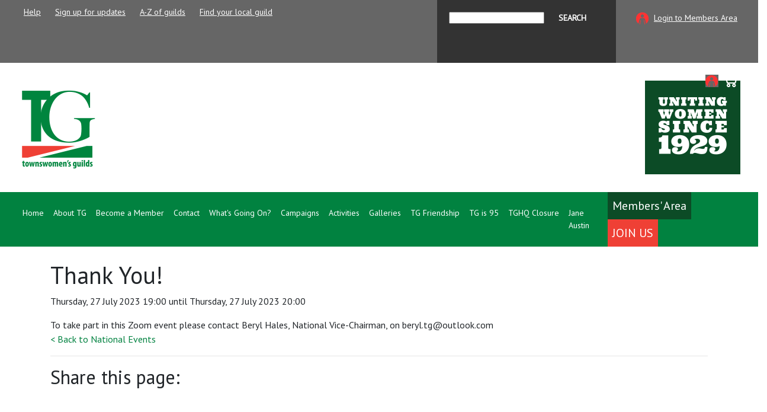

--- FILE ---
content_type: text/html; charset=utf-8
request_url: https://the-tg.com/GuildEvent/thank-you-/1614.aspx
body_size: 7462
content:


<!DOCTYPE html>

<html>
<head>
	<script src="https://code.jquery.com/jquery-2.2.4.min.js" integrity="sha256-BbhdlvQf/xTY9gja0Dq3HiwQF8LaCRTXxZKRutelT44=" crossorigin="anonymous"></script>
	<script src="https://cdnjs.cloudflare.com/ajax/libs/jqueryui/1.12.1/jquery-ui.min.js" integrity="sha512-uto9mlQzrs59VwILcLiRYeLKPPbS/bT71da/OEBYEwcdNUk8jYIy+D176RYoop1Da+f9mvkYrmj5MCLZWEtQuA==" crossorigin="anonymous" referrerpolicy="no-referrer"></script>
	<!--<link rel="stylesheet" href="https://cdnjs.cloudflare.com/ajax/libs/jqueryui/1.12.1/jquery-ui.min.css" integrity="sha512-aOG0c6nPNzGk+5zjwyJaoRUgCdOrfSDhmMID2u4+OIslr0GjpLKo7Xm0Ao3xmpM4T8AmIouRkqwj1nrdVsLKEQ==" crossorigin="anonymous" referrerpolicy="no-referrer" />-->
	<link href="https://stackpath.bootstrapcdn.com/bootstrap/4.4.1/css/bootstrap.min.css" rel="stylesheet" integrity="sha384-Vkoo8x4CGsO3+Hhxv8T/Q5PaXtkKtu6ug5TOeNV6gBiFeWPGFN9MuhOf23Q9Ifjh" crossorigin="anonymous" />
	<script src="https://stackpath.bootstrapcdn.com/bootstrap/4.4.1/js/bootstrap.min.js" integrity="sha384-wfSDF2E50Y2D1uUdj0O3uMBJnjuUD4Ih7YwaYd1iqfktj0Uod8GCExl3Og8ifwB6" crossorigin="anonymous"></script>
	<script src="https://cdnjs.cloudflare.com/ajax/libs/jquery.cycle2/2.1.6/jquery.cycle2.min.js" integrity="sha512-lvcHFfj/075LnEasZKOkj1MF6aLlWtmpFEyd/Kc+waRnlulG5er/2fEBA5DBff4BZrcwfvnft0PiAv4cIpkjpw==" crossorigin="anonymous" referrerpolicy="no-referrer"></script>

	<link rel="preconnect" href="https://fonts.gstatic.com" /><link href="https://fonts.googleapis.com/css?family=PT+Sans&amp;display=swap" rel="stylesheet" /><link href="https://fonts.googleapis.com/css?family=Ultra&amp;display=swap" rel="stylesheet" /><link href="https://fonts.googleapis.com/css2?family=Open+Sans+Condensed:wght@400;700&amp;display=swap" rel="stylesheet" /><link href="https://fonts.googleapis.com/css2?family=Ultra&amp;display=swap" rel="stylesheet" /><link href="/2021/Style.css" rel="stylesheet" /><meta name="viewport" content="width=device-width, initial-scale=1.0" /><meta http-equiv="X-UA-Compatible" content="IE=8" /><meta http-equiv="Content-Type" content="text/html; charset=utf-8" />

	<style>
		.aPanel { display:none; }
		.accTitle { display:block;}
		.accTitle:hover { cursor:pointer; }
        .navbar { font-size: 20px; }
	</style>



	<script type="text/javascript">
		$(document).ready(function() {
			$(".accTitle").click(function(e) {
				e.preventDefault();
				e.stopPropagation();
				$("." + $(this).attr("rel-id")).toggle();

				//if ($("." + $(this).attr("rel-id")).is(":visible") && $(this).hasClass("read-more") && $(this).text().toLowerCase() === "read more") {
				//	$(this).text("Read Less");
				//}
				//else {
				//	$(this).text("Read More");
				//}
			});
		});
	</script>
	
<title>
	Thank You! | The Townswomen's Guilds 
</title><meta name="description" content="Information on the Thank You! event. This page contains information on where, when and how to take part in it." /><meta name="keywords" content="Thank You!, Townswomen&#39;s Guild, events, local, help, chairty, things to do" /></head>
<body>
	<form name="aspnetForm" method="post" action="/GuildEvent/thank-you-/1614.aspx" id="aspnetForm">
<div>
<input type="hidden" name="__EVENTTARGET" id="__EVENTTARGET" value="" />
<input type="hidden" name="__EVENTARGUMENT" id="__EVENTARGUMENT" value="" />
<input type="hidden" name="__VIEWSTATE" id="__VIEWSTATE" value="/wEPDwULLTE0Mzg4Nzc3MDMPZBYCZg9kFgICAw8WAh4GYWN0aW9uBSAvR3VpbGRFdmVudC90aGFuay15b3UtLzE2MTQuYXNweGRkkBqzRAW+ug/5jn+5ntz8udiM8RE=" />
</div>

<script type="text/javascript">
//<![CDATA[
var theForm = document.forms['aspnetForm'];
if (!theForm) {
    theForm = document.aspnetForm;
}
function __doPostBack(eventTarget, eventArgument) {
    if (!theForm.onsubmit || (theForm.onsubmit() != false)) {
        theForm.__EVENTTARGET.value = eventTarget;
        theForm.__EVENTARGUMENT.value = eventArgument;
        theForm.submit();
    }
}
//]]>
</script>


<div>

	<input type="hidden" name="__VIEWSTATEGENERATOR" id="__VIEWSTATEGENERATOR" value="5BDC93DB" />
</div>
	<section id="TheVeryTop">
		<div class="row">
			<div class="col-md HelpArea">
				                <ul>
                    <li><a class="help">Help</a></li>
                    <li><a href="/Newsletter-Signup">Sign up for updates</a></li>
                    <li><a href="/A-To-Z-Of-Townswomen-Guilds.aspx">A-Z of guilds</a></li>
                    <li><a href="/Guild-Search.aspx">Find your local guild</a></li>
                </ul>
			</div>
			<div class="col-md LoginArea">
				<fieldset>
					<input type="text" id="searchText"/>
					<input type="submit" value="Search" id="searchButton" />
				</fieldset>
				<fieldset style="background-color: transparent;">
					
						<a href="/Member-Login.aspx">Login to Members Area</a>
					
				</fieldset>
								<fieldset style="background-color: transparent;">
					<a href="https://shop.the-tg.com"><img src="/cart.gif" height="20" /></a>
				</fieldset>
			</div>
		</div>
		<div id="accessibilityHelp">
			<p>
				We want to make using our website as easy as possible. 
				Should you find it difficult to read this website please increase 
				size of text button below to increase size of the website. 
				You will find the preset accessibility options situated at the very top of the browser window and a more extenisve accessibility menu bottom left.
			</p>
			<p>
				<a href="#" id="increase" onclick=" $('body').css({ 'transform': 'scale(1.25)', 'transform-origin': '0 0', '-moz-transform-origin': '0 0',         /*Firefox*/ '-ms-transform-origin'     : '0 0',         /*IE*/ '-webkit-transform-origin' : '0 0',         /*Opera/Safari*/ '-moz-transform'           : 'scale(1.25)', /*Firefox*/ '-ms-transform'            : 'scale(1.25)', /*IE*/ '-webkit-transform'        : 'scale(1.25)'  /*Opera/Safari*/ });$('#increase').toggle();$('#increase2').toggle();$('#decrease4').toggle();">Increase size of text</a> 
				<a href="#" id="increase2" onclick="$('body').css({ 'transform': 'scale(1.5)', 'transform-origin': '0 0', '-moz-transform-origin': '0 0',         /*Firefox*/ '-ms-transform-origin'     : '0 0',         /*IE*/ '-webkit-transform-origin' : '0 0',         /*Opera/Safari*/ '-moz-transform'           : 'scale(1.5)', /*Firefox*/ '-ms-transform'            : 'scale(1.5)', /*IE*/ '-webkit-transform'        : 'scale(1.5)'  /*Opera/Safari*/ });$('#increase2').toggle();$('#increase3').toggle();$('#decrease4').toggle();$('#decrease3').toggle();" style="display:none;">Increase size of text</a>
				<a href="#" id="increase3" onclick="$('body').css({ 'transform': 'scale(1.75)', 'transform-origin': '0 0', '-moz-transform-origin': '0 0',         /*Firefox*/ '-ms-transform-origin'     : '0 0',         /*IE*/ '-webkit-transform-origin' : '0 0',         /*Opera/Safari*/ '-moz-transform'           : 'scale(1.75)', /*Firefox*/ '-ms-transform'            : 'scale(1.75)', /*IE*/ '-webkit-transform'        : 'scale(1.75)'  /*Opera/Safari*/ });$('#increase3').toggle();$('#increase4').toggle();$('#decrease3').toggle();$('#decrease2').toggle();" style="display:none;">Increase size of text</a> 
				<a href="#" id="increase4" onclick="$('body').css({ 'transform': 'scale(2)', 'transform-origin': '0 0', '-moz-transform-origin': '0 0',         /*Firefox*/ '-ms-transform-origin'     : '0 0',         /*IE*/ '-webkit-transform-origin' : '0 0',         /*Opera/Safari*/ '-moz-transform'           : 'scale(2)', /*Firefox*/ '-ms-transform'            : 'scale(2)', /*IE*/ '-webkit-transform'        : 'scale(2)'  /*Opera/Safari*/ }); $('#increase4').toggle();$('#decrease2').toggle();$('#decrease').toggle();" style="display:none;">Increase size of text</a> 
				<a href="#" id="decrease" onclick="$('body').css({ 'transform': 'scale(1.75)', 'transform-origin': '0 0', '-moz-transform-origin': '0 0',         /*Firefox*/ '-ms-transform-origin'     : '0 0',         /*IE*/ '-webkit-transform-origin' : '0 0',         /*Opera/Safari*/ '-moz-transform'           : 'scale(1.75)', /*Firefox*/ '-ms-transform'            : 'scale(1.75)', /*IE*/ '-webkit-transform'        : 'scale(1.75)'  /*Opera/Safari*/ });$('#decrease').toggle();$('#decrease2').toggle();$('#increase4').toggle();" style="display:none;">Decrease size of text</a> 
				<a href="#" id="decrease2" onclick="$('body').css({ 'transform': 'scale(1.5)', 'transform-origin': '0 0', '-moz-transform-origin': '0 0',         /*Firefox*/ '-ms-transform-origin'     : '0 0',         /*IE*/ '-webkit-transform-origin' : '0 0',         /*Opera/Safari*/ '-moz-transform'           : 'scale(1.5)', /*Firefox*/ '-ms-transform'            : 'scale(1.5)', /*IE*/ '-webkit-transform'        : 'scale(1.5)'  /*Opera/Safari*/ });$('#decrease2').toggle();$('#decrease3').toggle();$('#increase4').toggle();$('#increase3').toggle();" style="display:none;">Decrease size of text</a> 
				<a href="#" id="decrease3" onclick="$('body').css({ 'transform': 'scale(1.25)', 'transform-origin': '0 0', '-moz-transform-origin': '0 0',         /*Firefox*/ '-ms-transform-origin'     : '0 0',         /*IE*/ '-webkit-transform-origin' : '0 0',         /*Opera/Safari*/ '-moz-transform'           : 'scale(1.25)', /*Firefox*/ '-ms-transform'            : 'scale(1.25)', /*IE*/ '-webkit-transform'        : 'scale(1.25)'  /*Opera/Safari*/ });$('#decrease3').toggle();$('#decrease4').toggle();$('#increase3').toggle();$('#increase2').toggle();" style="display:none;">Decrease size of text</a> 
				<a href="#" id="decrease4" onclick="$('body').css({ 'transform': 'scale(1)', 'transform-origin': '0 0', '-moz-transform-origin': '0 0',         /*Firefox*/ '-ms-transform-origin'     : '0 0',         /*IE*/ '-webkit-transform-origin' : '0 0',         /*Opera/Safari*/ '-moz-transform'           : 'scale(1)', /*Firefox*/ '-ms-transform'            : 'scale(1)', /*IE*/ '-webkit-transform'        : 'scale(1)'  /*Opera/Safari*/ });$('#decrease4').toggle();$('#increase2').toggle();$('#increase').toggle();" style="display:none;">Decrease size of text</a> 
				<a href="#" onclick="$('#accessibilityHelp').slideToggle();">Close</a>
			</p>
		</div>
	</section>

	<section id="WhiteLogo">
		<img src="/2020hp/tglogo.png" id="TgLogo" />
		<img src="/2020hp/uniting.png" id="UnitingLogo" />
		<div style="clear:both;"></div>
	</section>

	<section id="MainNav">
		<nav class="navbar navbar-expand-lg navbar-light">
			<button class="navbar-toggler" type="button" data-toggle="collapse" data-target="#navbarSupportedContent"
				aria-controls="navbarSupportedContent" aria-expanded="false" aria-label="Toggle navigation">
				<span class="navbar-toggler-icon"></span>
			</button>
			<div class="collapse navbar-collapse" id="navbarSupportedContent">
				<ul class="navbar-nav mr-auto">
					<li class="nav-item"><a class="nav-link" href="/homepage.aspx">Home</a></li><li class="nav-item dropdown"><a class="nav-link  dropdown-toggle" href="#" id="navbarDropdown3" role="button" data-toggle="dropdown" aria-haspopup="true" aria-expanded="false">About TG</a><div class="dropdown-menu" aria-labelledby="navbarDropdown3"><a class="dropdown-item" href="/chairmans-message.aspx">Chairman's Message</a><a class="dropdown-item" href="/what-we-do.aspx">What We Do</a><span class="DropHead" rel-id="Drop41">People</span><a class="dropdown-item another-item SubSub Drop41" href="/tg-hierarchy.aspx">TG Hierarchy</a><a class="dropdown-item another-item SubSub Drop41" href="/meet-the-board.aspx">The Board</a><a class="dropdown-item another-item SubSub Drop41" href="/meet-the-staff.aspx">Meet The Staff</a><a class="dropdown-item" href="/faqs.aspx">FAQs</a><span class="DropHead" rel-id="Drop155">History and Culture</span><a class="dropdown-item another-item SubSub Drop155" href="/origins-of-tg-colours.aspx">The Origins of TG Colours</a><a class="dropdown-item another-item SubSub Drop155" href="/tg-tapestry.aspx">TG Tapestry</a><a class="dropdown-item another-item SubSub Drop155" href="/history-dame-margery-corbett-ashby.aspx">History - Dame Margery Corbett-Ashby</a><a class="dropdown-item another-item SubSub Drop155" href="/history.aspx">History</a><a class="dropdown-item" href="/tg-constitutions-and-guidelines.aspx">TG Guild Constitution &amp; Guidelines</a><span class="DropHead" rel-id="Drop164">Federations</span><a class="dropdown-item another-item SubSub Drop164" href="/federations.aspx">Geographical Grouping</a><a class="dropdown-item another-item SubSub Drop164" href="/federationswhat.aspx">What is a Federation?</a><a class="dropdown-item" href="/finances.aspx">Annual Report and Accounts 2024</a><a class="dropdown-item" href="/WhatcanTGofferme 2024.pdf">What can TG offer me?</a><a class="dropdown-item" href="/guild-insider.aspx">Guild Insider</a><a class="dropdown-item" href="/tgandthe6-ogroup.aspx">TG and The 6-O Group</a></div></li><li class="nav-item dropdown"><a class="nav-link  dropdown-toggle" href="#" id="navbarDropdown75" role="button" data-toggle="dropdown" aria-haspopup="true" aria-expanded="false">Become a Member</a><div class="dropdown-menu" aria-labelledby="navbarDropdown75"><a class="dropdown-item" href="/join-us.aspx">Join Us</a><a class="dropdown-item" href="/general-information.aspx">General Information</a><a class="dropdown-item" href="/get-set-go-starting-a-new-guild.aspx">Start a Guild</a><a class="dropdown-item" href="/associate-membership.aspx">Associate Membership</a><a class="dropdown-item" href="/guild-search.aspx">Find Your Local Guild</a><a class="dropdown-item" href="/tsg.aspx">Townswomen's Student Guilds</a><a class="dropdown-item" href="/townswomens-iguild.aspx">Townswomen's Internet Groups</a><a class="dropdown-item" href="/townswomensassociategroups.aspx">Townswomen's Associate Groups</a></div></li><li class="nav-item"><a class="nav-link" href="/contact.aspx">Contact</a></li><li class="nav-item dropdown"><a class="nav-link  dropdown-toggle" href="#" id="navbarDropdown123" role="button" data-toggle="dropdown" aria-haspopup="true" aria-expanded="false">What's Going On?</a><div class="dropdown-menu" aria-labelledby="navbarDropdown123"><span class="DropHead" rel-id="Drop114">Townswoman Magazine</span><a class="dropdown-item another-item SubSub Drop114" href="/advertising-details.aspx">Advertising Details</a><a class="dropdown-item another-item SubSub Drop114" href="/sample-pages.aspx">Sample Pages</a><a class="dropdown-item another-item SubSub Drop114" href="/puzzlesolutions.aspx">Puzzle Solutions</a><a class="dropdown-item another-item SubSub Drop114" href="/townswoman-magazine1.aspx">Townswoman Magazine</a><a class="dropdown-item" href="/news.aspx#mb">Message Board and News</a><a class="dropdown-item" href="/nationalevents.aspx">Calendar</a><a class="dropdown-item" href="/talking-townswomen-podcast.aspx">Talking Townswomen Podcast</a><span class="DropHead" rel-id="Drop325">Writing Women into History</span><a class="dropdown-item another-item SubSub Drop325" href="/timeline.aspx">Timeline</a><a class="dropdown-item another-item SubSub Drop325" href="/remarkablewomen.aspx">Remarkable Women</a><a class="dropdown-item another-item SubSub Drop325" href="/talksaboutremarkablewomen.aspx">Talks About Remarkable Women</a><a class="dropdown-item" href="/IWD-events.aspx">IWD Events</a></div></li><li class="nav-item dropdown"><a class="nav-link  dropdown-toggle" href="#" id="navbarDropdown134" role="button" data-toggle="dropdown" aria-haspopup="true" aria-expanded="false">Campaigns</a><div class="dropdown-menu" aria-labelledby="navbarDropdown134"><span class="DropHead" rel-id="Drop234">Other Initiatives</span><a class="dropdown-item another-item SubSub Drop234" href="/helping-to-combat-loneliness.aspx">Helping to Combat Loneliness - The Gift of Friendship</a><a class="dropdown-item another-item SubSub Drop234" href="/the-beginning-not-the-end.aspx">The Beginning not the End</a><a class="dropdown-item another-item SubSub Drop234" href="/friendship-and-mental-health.aspx">Friendship and Mental Health</a><span class="DropHead" rel-id="Drop309">Black Lives Matter</span><a class="dropdown-item another-item SubSub Drop309" href="/beforewebegin.aspx">Before we begin</a><a class="dropdown-item another-item SubSub Drop309" href="/timeforselfeducation.aspx">Time for self-education</a><a class="dropdown-item another-item SubSub Drop309" href="/timeforaction.aspx">Time for action</a><span class="DropHead" rel-id="Drop341">In Our Hands</span><a class="dropdown-item another-item SubSub Drop341" href="/take-a-leaf-out-of-our-book.aspx">Take a leaf out of our book</a><a class="dropdown-item another-item SubSub Drop341" href="/pledges.aspx">View Pledges</a><a class="dropdown-item another-item SubSub Drop341" href="/inourhands.aspx">Make a Pledge</a><a class="dropdown-item another-item SubSub Drop341" href="/gbgw22.aspx">Great British Green Week 2022</a><span class="DropHead" rel-id="Drop359">Campaign Hub</span><a class="dropdown-item another-item SubSub Drop359" href="/campaign-hub1.aspx">Campaign Hub</a><a class="dropdown-item another-item SubSub Drop359" href="/campaigns-toolbox.aspx">Campaigns Toolbox</a><a class="dropdown-item another-item SubSub Drop359" href="/mandate-proposals.aspx">Mandate Proposals</a><a class="dropdown-item another-item SubSub Drop359" href="/member-campaigns.aspx">Member Campaigns</a><a class="dropdown-item another-item SubSub Drop359" href="/tg-national-campaigns.aspx">TG National Campaigns</a></div></li><li class="nav-item dropdown"><a class="nav-link  dropdown-toggle" href="#" id="navbarDropdown145" role="button" data-toggle="dropdown" aria-haspopup="true" aria-expanded="false">Activities</a><div class="dropdown-menu" aria-labelledby="navbarDropdown145"><a class="dropdown-item" href="/newrecipes.aspx">Recipes</a><span class="DropHead" rel-id="Drop138">Art & Crafts</span><a class="dropdown-item another-item SubSub Drop138" href="/makecrafts1.aspx">Art & Crafts</a><a class="dropdown-item" href="/book-club.aspx">Book Club</a><a class="dropdown-item" href="/writtenart.aspx">TG Creative Writing</a></div></li><li class="nav-item"><a class="nav-link" href="/gallery.aspx">Galleries</a></li><li class="nav-item dropdown"><a class="nav-link  dropdown-toggle" href="#" id="navbarDropdown422" role="button" data-toggle="dropdown" aria-haspopup="true" aria-expanded="false">TG Friendship</a><div class="dropdown-menu" aria-labelledby="navbarDropdown422"><a class="dropdown-item" href="/friendshipresources.aspx">Friendship Resources</a></div></li><li class="nav-item dropdown"><a class="nav-link  dropdown-toggle" href="#" id="navbarDropdown416" role="button" data-toggle="dropdown" aria-haspopup="true" aria-expanded="false">TG is 95</a><div class="dropdown-menu" aria-labelledby="navbarDropdown416"><a class="dropdown-item" href="/imogen-holst.aspx">Imogen Holst and the Sun's Journey </a><a class="dropdown-item" href="/58137fa3-e434-4c10-8c17-c81a4f42f17b.aspx">HRH The Princess Royal Thank You Letter</a></div></li><li class="nav-item dropdown"><a class="nav-link  dropdown-toggle" href="#" id="navbarDropdown425" role="button" data-toggle="dropdown" aria-haspopup="true" aria-expanded="false">TGHQ Closure</a><div class="dropdown-menu" aria-labelledby="navbarDropdown425"><a class="dropdown-item" href="/closure.aspx">TGHQ Closure Information</a></div></li><li class="nav-item"><a class="nav-link" href="/a1e60d9b-174a-485b-b94d-c67f6891ef6c.aspx">Jane Austin</a></li>
				</ul>
				<div class="form-inline my-2 my-lg-0">
					<a href="/forum" class="MembersArea">Members' Area</a>
					<a href="/join-us" class="JoinUs">Join Us</a>
				</div>
			</div>
		</nav>
	</section>

	
    <div class="OneBox container">
        <br />
        <h1>Thank You!</h1>
        <p>
            Thursday, 27 July 2023 19:00
             until Thursday, 27 July 2023 20:00
        </p>
        To take part in this Zoom event please contact Beryl Hales, National Vice-Chairman, on beryl.tg@outlook.com
        
        
            <p><a href="/NationalEvents.aspx">< Back to National Events </a></p>
        
                <hr />
            <!-- Go to www.addthis.com/dashboard to customize your tools -->
            <h2>Share this page:
            <script type="text/javascript" src="//s7.addthis.com/js/300/addthis_widget.js#pubid=ra-560165a978061a98" async="async"></script>
             <!-- Go to www.addthis.com/dashboard to customize your tools -->
            <div class="addthis_sharing_toolbox" style="margin-top:10px;"></div>
            </h2>


    </div>

<script type="application/ld+json">
{
  "@context": "https://schema.org",
  "@type": "Event",
  "name": "Thank You!",
          "startDate": "2023-07-27T19:00",  "endDate": "2023-07-27T20:00", 
  "location": {
    "@type": "Place",
    "name": "",
    "address": {
      "@type": "PostalAddress",
      "streetAddress": ""
    }
  },
  "image": [
            "https://www.the-tg.com/1x1.gif",
            "https://www.the-tg.com/4x3.gif",
            "https://www.the-tg.com/16x9.gif"
   ],
  "description": "Thank You!"
}
</script>

   



	<script>
		$(".help").click(function () {
			$("#accessibilityHelp").slideToggle();
			return false;
		});

		$("#searchButton").click(function () {
			window.location.href = "/SearchResults.aspx?str=" + $("#searchText").val();
			return false;
		});

		$(".DropHead").click(function () {
			$("." + $(this).attr("rel-id")).toggleClass("DisplayBlock");
			return false;
		});
	</script>

		<script>
			$(document).ready(function () {
				$(".help").click(function () { $("#accessibilityHelp").slideToggle(); });
			});

			(function (i, s, o, g, r, a, m) {
				i['GoogleAnalyticsObject'] = r; i[r] = i[r] || function () {
					(i[r].q = i[r].q || []).push(arguments)
				}, i[r].l = 1 * new Date(); a = s.createElement(o),
					m = s.getElementsByTagName(o)[0]; a.async = 1; a.src = g; m.parentNode.insertBefore(a, m)
			})(window, document, 'script', '//www.google-analytics.com/analytics.js', 'ga');

			ga('create', 'UA-58404857-1', 'auto');
			ga('send', 'pageview');

		</script>

<script async src="https://www.googletagmanager.com/gtag/js?id=G-1L94MD0E0D"></script>
<script>
  window.dataLayer = window.dataLayer || [];
  function gtag(){dataLayer.push(arguments);}
  gtag('js', new Date());

  gtag('config', 'G-1L94MD0E0D');
</script>

	</form>
</body>
</html>


--- FILE ---
content_type: text/css
request_url: https://the-tg.com/2021/Style.css
body_size: 7619
content:
/*
	Universal
*/

body, html, body {
	font-family: 'PT Sans', sans-serif;
	overflow-x:hidden;
	height:100%;
}

.sticky {
	position: fixed;
	top: 0;
	width: 100%;
	z-index:999;
	padding:10px !important;
}


a {
	color: #018240;
	text-decoration: none;
	background-color: transparent;
}


.post-inline.post-inline a {
	background-color: transparent;
	color: #018240;
	width: unset;
	display: unset;
	padding: unset;
	background-color: transparent;
	background-image: none;
	transition: 0.3s;
	font-size: unset;
	font-family: 'PT Sans', sans-serif;
	font-weight: normal;
	margin-bottom: unset;
}

	.post-inline.post-inline a:hover {
		background-color: transparent;
	}

.sticky2 {
	position: fixed;
	top: 70px;
	width: 100%;
	z-index: 999;
}

table.MembersArea {
	padding: 0px 0px 0px 0px;
	margin: 0px 0px 0px 0px;
	width: 100%;
}

	table.MembersArea tr th {
		padding: 10px 20px 10px 20px;
		margin: 0px 0px 0px 0px;
		background-color: #018440;
		color: #ffffff;
	}

	table.MembersArea tr {
		background-color: #efefef;
	}

		table.MembersArea tr td {
			margin: 0px 0px 0px 0px;
			padding: 10px 20px 10px 20px;
		}

			table.MembersArea tr td a {
				font-size: 14px;
				font-weight: bold;
			}

.TheClass {
	width: 100%;
	height: 100px;
	border: 1px solid #018440;
}
.PostTitle {
	width: 100%;
	border: 1px solid #018440;
}



#GuildInfo1 { padding:0PX 0PX; }
#GuildInfo1 h1 {
	padding: .5em 1em;
}
#GuildInfo1 a{
	color:#018240;
}
.DisplayBlock{
	display:block !important;

}
.fc-event-title
{
	color: white;
}
.DropHead {
	width: 100%;
	display: block;
	padding: .25rem 10px;
}

.DropHead:hover{
	color: #16181b;
	text-decoration: none;
	background-color: #f8f9fa;
	cursor:pointer;
}

a.SubSub {
	background-color: #018240;
	color: white;
	width: 100%;
	display: none;
}
.SubSub {  }


#contactQuick { list-style-type:none; margin:50px 0px; padding:0px;}
#contactQuick li label { display:block; font-weight:bold; }
#contactQuick li  { border-bottom:1px solid #efefef; padding-bottom:20px; padding-top:20px; }

.contactQuick { list-style-type:none; margin:0px 0px; padding:0px;}
.contactQuick li label { display:block; font-weight:bold; }
.contactQuick li  { border-bottom:1px solid #efefef; padding-bottom:20px; padding-top:20px; width:100%; }
.contactQuick input[type="text"] { width:100%; display:block;}
.contactQuick textarea { width:100%; display:block; height:50px; }

.RegForm { list-style-type:none; margin:50px 0px; padding:0px;}
.RegForm li label { display:block; font-weight:bold; }
.RegForm li  { border-bottom:1px solid #efefef; padding-bottom:20px; padding-top:20px; }



#NivoHolder {
	width: 1000px;
	display: block;
	margin-top: 10px;
	height: 425px;
}

#NivoBanner {
	float: left;
	width: 780px;
	height: 425px;
	display: block;
	font-family: MyFont;
	overflow: hidden;
}

#TGSearch {
	float: right;
	width: 220px;
	display: block;
	background-color: #d8e9e1;
	/*background-image:url('../images/search-bg-pc.png');
	background-repeat:no-repeat;
	background-position:0px -10px;*/
}

	#TGSearch > div {
		min-height: 405px;
	}

	#TGSearch h3,
	#TGSearchSecondary h3 {
		text-align: left;
		margin: 20px 20px 0px 20px;
		padding: 0px 0px 0px 0px;
		font-size: 20px;
		font-weight: normal;
		color: #018440;
		font-family: MyFont;
	}

	#TGSearch .GuildPC {
		width: 100%;
		margin: .5em auto 1em auto;
		text-align: center;
		color: #666666;
		padding: 5px 0px 5px 0px;
	}

#TGSearchSecondary .GuildPC {
	width: 90%;
	margin: .5em auto auto auto;
	text-align: center;
	color: #666666;
	padding: 5px 0px;
}

.SearchTerms {
	background-image: url('../images/magnifyingglass.png');
	border: 1px solid #bbbbbb;
	background-repeat: no-repeat;
	background-position: 2px 4px;
	text-indent: 20px
}


#TGSearch .SearchPC,
#TGSearchSecondary .SearchPC {
	display: block;
	text-align: left;
	margin: 0px 20px 0px 20px;
	padding: 0px 0px 0px 0px;
	font-size: 22px;
	font-weight: normal;
	color: #018440;
	text-decoration: none;
	font-family: MyFont;
}

#TGSearchSecondary {
	height: 100px;
	display: block;
	background-color: #d8e9e1;
}


	/*
	Top grey bar
*/
	#accessibilityHelp {
	padding: 0px 20px;
	color: #ffffff;
	display: none;
}

#accessibilityHelp a { color:#ffffff; border:1px solid #ffffff; padding:5px 10px; display:inline-block; margin-bottom:20px;}
#TheVeryTop {
	background-color: #666666;
}

#TheVeryTop ul{
	padding:0px 30px; 
	margin:0px;
}

#TheVeryTop ul li {
	display:inline-block;
}

#TheVeryTop ul li a{
	color:#ffffff;
	text-decoration:underline;
	font-size:14px;
	display:inline-block;
	padding:10px;
	
}

#TheVeryTop ul li a:hover{
	text-decoration:none;
	color:#ff9000;
	transition: 0.3s;
}

.LoginArea{
	text-align:right;
	padding-right:30px;
}

.LoginArea fieldset{
	display:inline-block;
	background-color:#333333;
	padding:10px 20px;
	height:100%;
}

.LoginArea input[type="text"]{
	height:20px;
	font-size:14px;
	line-height:20px;
}

.LoginArea input[type="submit"]{
	background-color:transparent !important;
	border:0px;
	color:#ffffff;
	text-transform:uppercase;
	display:inline-block;
	padding:0px 10px;
	margin-left:10px;
}

.LoginArea input[type="submit"]:hover{
	transition: 0.3s;
	color:#ff9000;
}

.LoginArea a {
	background-image:url('https://www.the-tg.com/2020hp/loginicon.png');
	display:inline-block;
	color:#ffffff;
	font-size:14px;
	text-decoration:underline; 
	padding:0px 0px 0px 30px;
	background-repeat:no-repeat;
	margin-left:10px;
}

.LoginArea a:hover {
	transition: 0.3s;
	color:#ff9000;
	text-decoration:none;
}

@media only screen and (max-width: 1024px) {
	#TheVeryTop .col-md {
		width:100% !important;
		display:block !important;
		min-width:100% !important;
		max-width:100% !important;
	}

	.LoginArea fieldset {
		width:50%;
		float:left;
	}

	.LoginArea input[type="text"] {
		width:65%;
	}

	.LoginArea a {
		float:right;
		margin-top:10px;
	}
}

@media only screen and (max-width: 650px) {
	.LoginArea input[type="text"] {
		width: 100%;
		float:left;
	}

	.LoginArea input[type="submit"] {
		width:100%; display:block;
		text-align:left;
		margin:0px 0px;
		padding:5px 0px 0px 0px;
	}
}






/*
	Top white bar
*/

#WhiteLogo {
	padding:30px 30px;
	background-color:#ffffff;
}

#TgLogo {
	float: left;
	-webkit-transition: all .4s;
}

#UnitingLogo {
	float: right;
	-webkit-transition: all .4s;
}


.sticky img{
	height:50px !important;
	width:auto;
	margin-left:30px;
}

/*
	Nav
*/

.navbar-light .navbar-toggler{
	color:#ffffff;
	border-color:#ffffff;
	background-color:#ffffff;
	margin:10px 0px;
}

#MainNav {
	background-color: #018240;
	display: block
}

.navbar {
	padding:0px 30px;
}

.nav-link { 
	color:#ffffff !important;
	font-size:14px;
	margin-right:0px;
	padding:8px 0px;
}

.nav-link:hover {
	transition: 0.3s;
	color: #ffffff;
	text-decoration: underline;
}

.dropdown-toggle::after {
	display: none;
}

.dropdown-menu {
	background-color: #d4eade;
	font-size:14px;
}

.dropdown-item {
	padding:.25rem 10px;
}

#MainNav .MembersArea {
	background-color: #0c4b26;
	padding: 8px 8px;
	color:#ffffff;
}

#MainNav .MembersArea:hover, #MainNav .JoinUs:hover{
	background-color:#ff9000;
	transition:0.3s;
}

#MainNav .JoinUs {
	background-color: #ef4035;
	padding: 8px 8px;
	color: #ffffff;
	text-transform:uppercase;
}

@media only screen and (max-width: 1024px) {
	.nav-link{
		color:#ffffff !important;
		font-size:20px;
		border-bottom:1px solid #ffffff;
	}

	.dropdown-item{
		font-size:20px;
	}

	#MainNav .MembersArea, #MainNav .JoinUs {
		width:100%;
		display:block;
		text-align:center;
		font-size:20px;
	}
}


/*
	Welcome
*/

#Welcome{
	background-image:url('Welcome.jpg');
	background-position:center;
	background-size:cover;
}

#Welcome .row{
	margin:0px 10px;
}

#Welcome .WelcomeText{
	background-color:rgba(0,0,0,0.6);
	color:#ffffff;
	margin:150px 0px 0px 15px;
	padding:30px;
}

#Welcome .WelcomeText h1 {
		color: #ffffff;
		margin: 0px 0px 0px 0px;
		font-weight: bold;
		text-transform: uppercase;
		font-family: 'Open Sans Condensed', sans-serif;
		font-weight: 700;
		margin-bottom: 20px;
	}

#Welcome .WelcomeText h1 span{
	display:block;
}

#Welcome .WelcomeText a {
	background-color:#018240;
	color:#ffffff;
	display:block;
	padding: 10px 20px;
	background-image:url('greenlink.png');
	background-position:right top;
	background-size:contain;
	background-repeat:no-repeat;
	transition: 0.3s;
	font-size:18px;
}

#Welcome .WelcomeText a:hover{
	background-color:#015826;
	text-decoration:none;
}

#Welcome .WelcomeText .row{
	padding:0px 0px;
	margin:20px 0px;
}

#Welcome .WelcomeText .col-md-5{
	padding:0px 0px;
	margin:0px 0px;
}

#Welcome .Call{
	
	display:block;
	margin-top:30px;
	margin-bottom:30px;
}
.Call a { width:100%;background:rgba(0,0,0,0.6); display:block; height:100%; }
.Call a:hover { text-decoration:none; }
.Call img { width:100%; }
.Call .CallImage { 
	display:block; 
	width:100%;  
	position:relative;

}

.Call .CallText {
	background-color: rgba(0,0,0,0.6);
	position: absolute;
	bottom: 0px;
	z-index: 2;
	width: 100%;
	padding: 10px 20px;
	color: #ffffff;
	font-family: 'Open Sans Condensed', sans-serif;
	font-weight: bold;
	font-size: 22px;
	text-transform: uppercase;
	left: 0px;
	right: 0px;
}

.Call .CallText span {
	text-transform:none;
	display:block;
}

.Call .CallText .CallTextHold {
	width:100%; 
	max-width:50%;
}

.Call .CallAction {
	background-color: #ef4035;
	width: 100%;
	display: block;
	padding: 10px 20px;
	color: #ffffff;
	background-image: url('redlink.png');
	background-position: right top;
	background-size: contain;
	background-repeat: no-repeat;
	transition: 0.3s;
	font-size: 18px;
	font-family: 'PT Sans', sans-serif;
	font-weight:normal;
}

.Call .CallAction:hover {
	background-color: #ad2e26;
	text-decoration:none;
}

.NoBG { background-color:transparent!important; padding:0px 0px !important; margin:0px 0px !important; overflow:hidden; width:100%; position:relative; }
.NoBG h3 {  font-size:35px !important; display:block; margin:0px 30px 20px 30px; text-transform:uppercase;font-family: 'Open Sans Condensed', sans-serif; }
.NoBG p { padding:0px; display:block; text-transform:none; font-weight:normal; font-family: 'PT Sans', sans-serif; font-size:14px; margin:0px 30px 20px 30px; }
.NoBG input[type="text"] { display:block; width:100%;padding:8px;  background-color:#bed4c9; border:1px solid #bed4c9; font-family: 'PT Sans', sans-serif; font-size:16px; text-transform:uppercase;}
.NoBG .InputHolder { width:100%; padding:0px 15px; display:block; }

/*
	We asked
*/

#WeAsked {
	background-color: #ef4035;
	padding:60px 45px;
	border-top:1px solid white;
}

#WeAsked .row .col-md-6 .row .col-md-6{
	background-color:rgba(0,0,0,0.6);
	padding:15px 30px;
	color:#ffffff;
}

#WeAsked .row .col-md-6 .row .col-md-6 h3{
	text-transform:uppercase;
	font-family: 'Open Sans Condensed', sans-serif;
	display:block;
	width:100%;
	max-width:250px;
	font-size:30px;
}

#WeAsked .row .col-md-6 .row .col-md-6 em{
	min-height:200px;
	font-size:18px;
}


#WeAsked .row .col-md-6 .row .col-md-6 a{
	position:absolute;
	bottom:0px;
	left:10px;
	right:0px;
	background-color: #ef4035;
	padding: 10px 20px;
	color: #ffffff;
	background-image: url('redlink.png');
	background-position: right top;
	background-size: contain;
	background-repeat: no-repeat;
	transition: 0.3s;
	font-size: 18px;
	font-family: 'PT Sans', sans-serif;
	font-weight:normal;
	z-index:101;
}

#WeAsked .row .col-md-6 .row .col-md-6 a:hover {
	background-color: #ad2e26;
	text-decoration: none;
}


@media only screen and (max-width: 1024px) {

	#WeAsked .row .col-md-6 {
		width: 100%;
		max-width: 100%;
		display: block;
		flex: none;
	}
		#WeAsked .row .col-md-6 iframe {
			max-width: 100%;
			margin-top: 2em;
		}

	#WeAsked .row .col-md-6 .row .col-md-6 { 
		width:100%; 
		max-width:100%; 
		display:block; 
		flex:none; 
	}

	#WeAsked .row .col-md-6 .row .col-md-6 h3{
		max-width:1000px;
	}

	#WeAsked .row .col-md-6 .row .col-md-6 em{
		min-height:150px;
		font-size:18px;
	}

	#WeAsked .row .col-md-6 .row .col-md-6 a{
		left:0px;
		background-color:#ad2e26;
	}
}

/*
	Get Involved
*/

#GetInvolved {
	background-image: url('Involved.jpg');
	background-position: center;
	background-size: cover;
}

#GetInvolved .WhatsGoingOn {
	background-color: rgba(0,0,0,0.6);
	color: #ffffff;
	margin: 150px 0px 0px 30px;
	padding: 30px 0px 0px 0px;
}


#GetInvolved .WhatsGoingOn h3 {
	color: #ffffff;
	margin: 0px 30px 0px 30px;
	font-weight: bold;
	text-transform: uppercase;
	font-family: 'Open Sans Condensed', sans-serif;
	font-weight: 700;
	margin-bottom: 20px;
	max-width:190px;
	display:block;
	width:100%;
}

#GetInvolved .WhatsGoingOn p {
	margin: 0px 30px 30px 30px;
}

#GetInvolved .WhatsGoingOn a {
	position: absolute;
	bottom: 0px;
	left: 15px;
	right: 0px;
	background-color: #018240;
	padding: 10px 20px;
	color: #ffffff;
	background-image: url('greenlink.png');
	background-position: right top;
	background-size: contain;
	background-repeat: no-repeat;
	transition: 0.3s;
	font-size: 18px;
	font-family: 'PT Sans', sans-serif;
	font-weight: normal;
	z-index: 101;
}

#GetInvolved .WhatsGoingOn a:hover {
	text-decoration:none;
	background-color:#015826;
}

.GetInvolvedSpan {
	float: right;
	background-color: #018240;
	position: absolute;
	top: 30px;
	right: 25px;
	padding: 10px 20px;
	color: white;
	font-size: 25px;
	font-family: 'Ultra', serif;
	text-transform:uppercase;
	letter-spacing:0px;
}

.WhatsOnItems{
	margin-top:30px;
	padding:0px 0px 0px 30px;
	margin-bottom:60px;
}

.WhatsOnItems .CallImage {
	display:block; 
	width:100%;  
	position:relative;
}


.WhatsOnItems .CallImage img{
	width:100%;
}

.WhatsOnItems .col-md-6{
	padding-right:15px;
	padding-left:15px;
}

.WhatsOnItems .CallText {
	background-color: rgba(0,0,0,0.6);
	position: absolute;
	bottom: 0px;
	z-index: 2;
	padding: 10px 20px;
	color: #ffffff;
	font-family: 'Open Sans Condensed', sans-serif;
	font-weight: bold;
	font-size: 22px;
	text-transform: uppercase;
	left: 0px;
	right: 0px;
}

.WhatsOnItems .CallText span {
	text-transform: none;
	display: block;
}

.WhatsOnItems .CallText .CallTextHold {
	width: 100%;
	max-width: 100%;
}

.WhatsOnItems .CallAction {
	 background-color: #018240;
	width: 100%;
	display: block;
	padding: 10px 20px;
	color: #ffffff;
	background-image: url('greenlink.png');
	background-position: right top;
	background-size: contain;
	background-repeat: no-repeat;
	transition: 0.3s;
	font-size: 18px;
	font-family: 'PT Sans', sans-serif;
	font-weight: normal;
}

.WhatsOnItems .CallAction:hover {
	background-color:#015826;
	text-decoration: none;
}

@media only screen and (max-width: 1024px) {
	#GetInvolved .WhatsGoingOn
	{
		margin:30px;
	}



	.Call .CallText {
		position: relative;
	}

	#GetInvolved .col-md-6 {
		padding-right: 0px;
		padding-left: 0px;
		width: 100%;
		max-width: 100%;
		flex: none;
		margin: 0px 0px;
	}

	#GetInvolved .WhatsGoingOn a
	{
		position:relative;
		width:100%;
		display:block;
		left:0px;
	}

	.WhatsOnItems .col-md-6 {
		background-color: #015826;
		text-decoration: none;
	}

	.WhatsOnItems .col-md-6 {
		padding-right: 15px;
		padding-left: 15px;
		margin: 0px 100px 0px 15px;
		right: 200px;
		left: 0px;
	}

	.WhatsOnItems{
		padding:0px 45px;
		margin-bottom:15px;
	}

	#GetInvolved .col-md-6{
		margin-bottom:30px;
	}

	.MobNoMarginB{
		margin-bottom:0px !important;
	}

	.MobHide{
		display:none;
	}

}

/*
	Calendar
*/

#Calendar {
	background-color: #018240;
	padding:60px 30px;
}

#Calendar .col-md-3, #Calendar .col-md-9{
	
	padding:15px;
}

#Calendar .Holder{
	background-color:#00351a;
	height:100%;
	position:relative;
	
}

#Calendar h3 {
	color:#ffffff;
	font-family: 'Open Sans Condensed', sans-serif;
	font-weight: bold;
	text-transform:uppercase;
	font-size: 35px;
	padding:30px;
}

#Calendar a {
	 background-color: #018240;
	width: 100%;
	display: block;
	padding: 10px 20px;
	color: #ffffff;
	background-image: url('greenlink.png');
	background-position: right top;
	background-size: contain;
	background-repeat: no-repeat;
	transition: 0.3s;
	font-size: 18px;
	font-family: 'PT Sans', sans-serif;
	font-weight: normal;
}

#Calendar a:hover {
	background-color: #015826;
	text-decoration: none;
}

#Calendar ul {
	margin:0px 20px 30px 0px;
	padding:0px 0px;
}

#Calendar ul li{
	display:inline-block;
	width:33%;
	margin:0px 0px 10px 0px;
	padding:0px 0px;
}

#Calendar ul li a{
	margin:0px 0px 0px 20px;
	width:unset;
	font-size:14px;
	padding-left:10px;
}

.show1 {
	position: absolute;
	top: 0px;
	right: 0px;
	color: #ffffff;
	background-image: url('dgreenlink.png');
	background-position: right top;
	background-size: contain;
	background-repeat: no-repeat;
	padding: 15px 70px 15px 15px;
}

.show1:hover{
	text-decoration:underline;
	cursor:pointer;
}

.headline{
	color:#ffffff;
}

@media only screen and (max-width: 1024px) {

	#Calendar ul li {
		display: inline-block;
		width: 100%;
		margin: 0px 0px 10px 0px;
		padding: 0px 0px;
	}

	#Calendar .col-md-3, #Calendar .col-md-9 {
		width:100% !important;
		max-width:100% !important;
		flex:none;
	}

}



/*
	Fighting For
*/

#FightingFor {
	background-image: url('FightingFor.jpg');
	background-position: center;
	background-size: cover;
	border-bottom:1px solid #ffffff;
}

#FightingFor .WhatsGoingOn {
	background-color: rgba(0,0,0,0.6);
	color: #ffffff;
	margin: 150px 0px 0px 30px;
	padding: 30px 0px 0px 0px;
}


#FightingFor .WhatsGoingOn h3 {
	color: #ffffff;
	margin: 0px 30px 0px 30px;
	font-weight: bold;
	text-transform: uppercase;
	font-family: 'Open Sans Condensed', sans-serif;
	font-weight: 700;
	margin-bottom: 20px;
	max-width:190px;
	display:block;
	width:100%;
}

#FightingFor .WhatsGoingOn p {
	margin: 0px 30px 30px 30px;
}

#FightingFor .WhatsGoingOn a {
	position: absolute;
	bottom: 0px;
	left: 15px;
	right: 0px;
	background-color: #ff9000;
	padding: 10px 20px;
	color: #ffffff;
	background-image: url('orangelink.png');
	background-position: right top;
	background-size: contain;
	background-repeat: no-repeat;
	transition: 0.3s;
	font-size: 18px;
	font-family: 'PT Sans', sans-serif;
	font-weight: normal;
	z-index: 101;
}

#FightingFor .WhatsGoingOn a:hover {
	text-decoration:none;
	background-color:#015826;
}

#FightingFor .GetInvolvedSpan{
	background-color:#ff9000;
}

#FightingFor .CallAction{
	background-color:#ff9000;
	background-image: url('orangelink.png');
}

#FightingFor .CallAction:hover{
	background-color:#bd6200;
	text-decoration:none !important;
}

#FightingFor .WhatsOnItems a:hover{
	text-decoration:none !important;
}

@media only screen and (max-width: 1024px) {
	#FightingFor .WhatsGoingOn
	{
		margin:30px;
	}

	#FightingFor .col-md-6 {
		padding-right: 0px;
		padding-left: 0px;
		width: 100%;
		max-width: 100%;
		flex: none;
		margin: 0px 0px;
	}

	#FightingFor .WhatsGoingOn a {
		position: relative;
		width: 100%;
		display: block;
		left: 0px;
	}

	#FightingFor .col-md-6 {
		margin-bottom: 30px;
	}
}

/*
	Campaign News
*/

#CampaignNews {
	background-color: #ff9000;
	padding: 60px 30px;
}

.SingleNews, .Links{
	padding:30px;
	height:100%;
	color:#ffffff;

}

.SingleNews .col-md-6,.Links  .col-md-6{
	background-color:#683b00;
	padding:30px;
}

.Links h3 {
	color: #ffffff;
	margin: 0px 0px 0px 0px;
	font-weight: bold;
	text-transform: uppercase;
	font-family: 'Open Sans Condensed', sans-serif;
	font-weight: 700;
	margin-bottom: 20px;
	max-width: 190px;
	display: block;
	width: 100%;
}

.Links ul { padding:0px 0px; margin:0px 0px;    width:100%;
	display:block; }
.Links ul li { padding:0px 0px; margin:0px 0px 10px 0px; list-style-type:none;    width:100%;
	display:block;  }
	.Links ul li a {
		background-color: #ff9000;
		background-image: url('orangelink.png');
		color: #ffffff;
		width: 100%;
		display: block;
		padding: 10px;
		background-position: right top;
		background-size: contain;
		background-repeat: no-repeat;
	}

.Links ul li a:hover{
	background-color:#bd6200;
	text-decoration:none !important;
}
.NoRight { padding-right:0px !important; }

.SingleNews .headline {
	color: #ffffff;
	font-family: 'Open Sans Condensed', sans-serif;
	font-weight: 700;
	text-transform:uppercase;
	display:block; margin-bottom:20px;
}

.SingleNews a {
	background-color: #ff9000;
	background-image: url('orangelink.png');
	color: #ffffff;
	width: 100%;
	display: block;
	padding: 10px;
	background-position: right top;
	background-size: contain;
	background-repeat: no-repeat;
}

.Links .col-md-6, .SingleNews .col-md-6 {
	min-height: 300px;
}

.NoRight ul { position:absolute; bottom:-10px; right:0px; }

.newsCircle { float:left; width:50%; position:relative; margin:0px; background-color:red;  }
.ReadFull { position:absolute; bottom:40px; right:0px;}
.margin100 { margin-top:100px; }



@media only screen and (max-width: 1024px) {
	.Links, .SingleNews {
		width: 100% !important;
		display: block;
		max-width: 100% !important;
		min-height: 100px;
		flex:none !important;
		padding:15px;
	}

    #Welcome, #GetInvolved, #FightingFor, #WhatsNew{
        background-size:auto 100%;
    }
}



/*
	What's New
*/

#WhatsNew {
	background-image: url('news.jpg');
	background-position: center;
	background-size: cover;
	display:block;
	padding:0px 0px;
}

#WhatsNew .WhatsOnItems .col-md-3 a{
	margin-bottom:30px; 
	display:block; 
}

.NoImage img {
	opacity:0;
}

#WhatsNew .CallText { background-color:rgba(0,0,0,0.7);padding-bottom:30px; padding-top:30px;}
.Border { border-bottom:10px solid rgba(0,0,0,0.7); }
#WhatsNew .NoPadding {
	margin-top:0px;
}
.NoPadding img {
	margin-top:0px;
	padding-top:0px;
	height:110px;
}

.Feeds { padding-top:20%; }
.Feeds .Items { background-color:rgba(0,0,0,0.7); color:white; padding:30px;   }
.Items img { width:100%;margin-bottom:20px;  }

.Items h3 {
	color: #ffffff;
	margin: 0px 0px 0px 0px;
	font-weight: bold;
	text-transform: uppercase;
	font-family: 'Open Sans Condensed', sans-serif;
	font-weight: 700;
	margin-bottom: 35px;
	max-width: 190px;
	display: block;
	width: 100%;
}

.Items .CallAction {
	background-color: #018240;
	width: 100%;
	display: block;
	padding: 10px 20px;
	color: #ffffff;
	background-image: url('greenlink.png');
	background-position: right top;
	background-size: contain;
	background-repeat: no-repeat;
	transition: 0.3s;
	font-size: 18px;
	font-family: 'PT Sans', sans-serif;
	font-weight: normal;
	margin-bottom:20px;
}

	.Items .CallAction:hover {
		background-color: #015826;
		text-decoration: none;
	}


@media only screen and (max-width: 1024px) {
	.Feeds .WhatsOnItems .col-md-6 {
		margin:0px !important;
	}
	#WhatsNew .WhatsOnItems {
		display: block;
		width: 100%;
	}

	#WhatsNew .col-md-3 {
		width: 100%;
		max-width: 100%;
		flex: 0;
	}
	#WhatsNew .col-md-6 {
		width: 100%;
		max-width: 100%;
		flex: 0;
	}
	.Feeds .Items { width:100%; display:block;}
	#WhatsNew .Items .col-md-6 {
		width: 100%;
		max-width: 100%;
		flex: 0;
		margin:0px;
		left:0px;
		right:0px;
		position:relative;
	}
}

/*
	Footer
*/

footer {
	background-color:#b4b4b4;
}

footer .row{
	padding:30px; 
}

	footer .CallAction {
		background-color: #999999;
		width: 100%;
		display: block;
		padding: 10px 20px;
		color: #ffffff;
		background-image: url('greylink.png');
		background-position: right top;
		background-size: contain;
		background-repeat: no-repeat;
		transition: 0.3s;
		font-size: 18px;
		font-family: 'PT Sans', sans-serif;
		font-weight: normal;
		margin-bottom: 20px;
	}

		footer .CallAction:hover {
			background-color: #6f6f6f;
			text-decoration: none;
		}


@media only screen and (max-width: 1024px) {
	footer .col-md-3 { width:100%; display:block; max-width:100%; flex:none;}
}

/* 
	Secondary
*/

.ContentRow{
	padding:40px 30px 0px 30px;
}
.SecondMenu { padding-top:62px; }
.SecondMenu ul {
	padding: 0px;
	margin: 0px;
	border-bottom: 1px solid #666666;
	margin-bottom: 15px;
	padding-bottom: 15px;
}
.SecondMenu ul li { padding:0px; margin:0px;list-style-type:none; }

.SecondMenu ul li a,
.SecondMenu ul li div.menu-subheader {
	background-color: #018240;
	width: 100%;
	display: block;
	padding: 10px 20px;
	color: #ffffff;
	background-image: url('greenlink.png');
	background-position: right top;
	background-size: contain;
	background-repeat: no-repeat;
	transition: 0.3s;
	font-size: 18px;
	font-family: 'PT Sans', sans-serif;
	font-weight: normal;
	margin-bottom: 10px;
}
	.SecondMenu ul li a.child1 {
		background-color: #d4eade;
		color: black;
		background-image: url('greylink.png');
	}
		.SecondMenu ul li a.child1:hover {
			background-color: #daf7e7;
			color: black;
		}
	.SecondMenu .custom-accordion2.opened-accordion {
		background-image: url('greenlink90deg.png');
	}

.SecondMenu ul li a:hover {
	background-color: #015826;
	text-decoration: none;
}
	.SecondMenu ul li a:focus {
		background-color: #018240;
		color: white;
		text-decoration: none;
	}

.breadcrumb1 {
	max-width: 60%;
	background-color: #999999;
	padding: 10px 20px;
	color:white;
}
.GreyCover {
	background-color: #ededed;
	padding: 40px 40px;
	margin-top:15px;
	margin-bottom:30px;
}

.GreyCover  h1 {
	color: #000000;
	margin: 0px 0px 0px 0px;
	font-weight: bold;
	text-transform: uppercase;
	font-family: 'Open Sans Condensed', sans-serif;
	font-weight: 700;
	margin-bottom: 20px;
	font-size:45px;
}

.GreyCover ul{
	margin:0px 0px 0px 0px;
	padding:0px 0px;
}

.GreyCover ul li{
	margin:0px 0px;
	padding:0px 0px;
}

.custom-accordion {
	background-color: #999999;
	width: 100%;
	display: block;
	padding: 10px 20px;
	color: #ffffff;
	background-image: url('greylink.png');
	background-position: right top;
	background-size: contain;
	background-repeat: no-repeat;
	transition: 0.3s;
	font-size: 18px;
	font-family: 'PT Sans', sans-serif;
	font-weight: normal;
	margin-bottom: 20px;
}

	.custom-accordion:hover {
		background-color: #6f6f6f;
		text-decoration: none;
	}
	.custom-accordion.opened-accordion {
		background-image: url('greylink90deg.png');
	}


.Orange a {
	background-color: #ff9000 !important;
	padding: 10px 20px;
	color: #ffffff;
	background-image: url('orangelink.png') !important;
	background-position: right top;
	background-size: contain;
	background-repeat: no-repeat;
	transition: 0.3s;
}

.Orange a:hover {
	text-decoration: none;
	background-color: #015826 !important;
}

#campaignSection {
	background-color: #ff9000;
	padding: 40px 15px 25px 15px;
}

.cover{ background-color:rgba(0,0,0,0.6); color:white;padding:0px 0px 20px 0px; }
#campaignSection .col-md-9{ padding:0px 30px;}

.cover h2 {
	color: #ffffff;
	margin: 0px 0px 0px 0px;
	font-weight: bold;
	text-transform: uppercase;
	font-family: 'Open Sans Condensed', sans-serif;
	font-weight: 700;
	margin-bottom: 20px;
	font-size: 30px;
	padding:20px;
}

.cover h3 {
	color: #ffffff;
	margin: 0px 0px 0px 0px;
	font-weight: bold;
	text-transform: uppercase;
	font-family: 'Open Sans Condensed', sans-serif;
	font-weight: 700;
	margin-bottom: 20px;
	font-size: 30px;
}

.cover ul {
	margin: 0px 0px 0px 0px;
	padding: 0px 0px;
}

.cover ul li{
	margin:0px 0px;
	padding:0px 0px;
	list-style-type:none;
}

.cover  ul li a {
	background-color: #ff9000 !important;
	padding: 10px 20px;
	color: #ffffff;
	background-image: url('orangelink.png') !important;
	display:block;
	width:100%; 
	background-position: right top;
	background-size: contain;
	background-repeat: no-repeat;
	transition: 0.3s;
	font-size: 18px;
	font-family: 'PT Sans', sans-serif;
	font-weight: normal;
	margin-bottom: 20px;
}

.cover ul li a:hover {
		background-color: #bd6200;
		text-decoration: none;
	}
.col-md-9 .cover {
	margin-bottom:15px;
	padding:20px;
}

.col-md-9 .cover a {
	position: absolute;
	bottom: -20px;
	left: 10px;
	right: -20px;
	background-color: #ff9000 ;
	padding: 10px 20px;
	color: #ffffff;
	background-image: url('orangelink.png');
	background-position: right top;
	background-size: contain;
	background-repeat: no-repeat;
	transition: 0.3s;
	font-size: 18px;
	font-family: 'PT Sans', sans-serif;
	font-weight: normal;
	z-index: 101;
}

	.col-md-9 .cover a:hover {
		background-color: #bd6200;
		text-decoration: none;
	}



input[type="submit"] {
	color: #018440;
	font-weight: normal;
	background-color: transparent;
	border: none;
	margin: 10px 20px 10px 0px;
	padding: 0px 0px 0px 0px;
	font-size: 14px;
	cursor: pointer;
	font-weight: bold;
}

.search > input[type="submit"]:hover {
	text-decoration: underline;
}

#contactQuick input[type="submit"],
.contactQuick input[type="submit"],
.flat-button {
	font-family: Helvetica,Arial,sans-serif;
	-webkit-font-smoothing: antialiased;
	-moz-osx-font-smoothing: grayscale;
	font-weight: 600;
	font-size: 16px;
	line-height: 1.1875;
	-webkit-box-sizing: border-box;
	box-sizing: border-box;
	display: inline-block;
	position: relative;
	margin-top: 0;
	margin-bottom: 22px;
	padding: 8px 10px 7px;
	border: 2px solid transparent;
	border-radius: 0;
	color: #fff;
	background-color: #00703c;
	-webkit-box-shadow: 0 2px 0 #002d18;
	box-shadow: 0 2px 0 #002d18;
	text-align: center;
	vertical-align: top;
	cursor: pointer;
	-webkit-appearance: none;
}

	#contactQuick input[type="submit"]:hover,
	.contactQuick input[type="submit"]:hover,
	.flat-button:hover {
		background-color: #005a30;
	}

	#contactQuick input[type="submit"]:active,
	.contactQuick input[type="submit"]:active,
	.flat-button:active {
		top: 2px;
	}

	#contactQuick input[type="submit"]:focus,
	.contactQuick input[type="submit"]:focus,
	.flat-button:focus {
		border-color: #fd0;
		outline: 3px solid transparent;
		-webkit-box-shadow: inset 0 0 0 1px #fd0;
		box-shadow: inset 0 0 0 1px #fd0;
	}

		#contactQuick input[type="submit"]:focus:not(:active):not(:hover),
		.contactQuick input[type="submit"]:focus:not(:active):not(:hover),
		.flat-button:focus:not(:active):not(:hover) {
			border-color: #fd0;
			color: #0b0c0c;
			background-color: #fd0;
			-webkit-box-shadow: 0 2px 0 #0b0c0c;
			box-shadow: 0 2px 0 #0b0c0c;
		}

	#contactQuick input[type="submit"]::before,
	.contactQuick input[type="submit"]::before,
	.flat-button::before {
		content: "";
		display: block;
		position: absolute;
		top: -2px;
		right: -2px;
		bottom: -4px;
		left: -2px;
		background: transparent;
	}